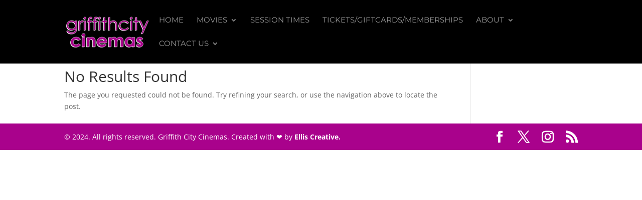

--- FILE ---
content_type: application/javascript
request_url: https://griffithcitycinemas.com.au/wp-content/plugins/divi-dynamic-helper/assets/js/main.min.js?ver=1.4.5
body_size: 857
content:
window.PAC_DDH=window.PAC_DDH||{},function(n){"use strict";PAC_DDH.init=()=>{pac_ddh_obj.isUserLoggedIn&&(PAC_DDH.handleAudioModule(),PAC_DDH.handleVideoModule(),PAC_DDH.handleGalleryModule(),PAC_DDH.handleImageModule(),PAC_DDH.handleCodeModule(),PAC_DDH.handleBarCounterModule(),PAC_DDH.handleNumberCounterModule()),0<n(".googlemap_center_address").length&&PAC_DDH.handleGooglemapCenterAddress(),0<n(".googlemap_pin_address").length&&PAC_DDH.handleGooglemapPinAddress()},PAC_DDH.handleAudioModule=()=>{n(document).on("DOMNodeInserted",".et_pb_audio_module",function(){var e;let t=n(this).find(".wp-embedded-audio");0<t.length&&void 0!==(e=t.attr("href"))&&e.match(/@ET-DC@(.*?)@/)&&(""===pac_ddh_obj.isAdmin?n.ajax({type:"post",dataType:"json",url:pac_ddh_obj.ajaxURL,data:{action:"et_pb_audio",_wpnonce:pac_ddh_obj.ajaxNonce,_post_id:pac_ddh_obj.postID,dynamic_content:e},success:function(e){e.data.success?t.parent().html(e.data.data):t.parent().html(pac_ddh_obj.i18n.dynamicAudioText)}}):t.parent().html(pac_ddh_obj.i18n.dynamicAudioText))})},PAC_DDH.handleVideoModule=()=>{n(document).on("DOMNodeInserted",".et_pb_video",function(){const t=n(this);var e=t.find("video > source").attr("src");void 0!==e&&e.match(/@ET-DC@(.*?)@/)&&(""===pac_ddh_obj.isAdmin?n.ajax({type:"post",dataType:"json",url:pac_ddh_obj.ajaxURL,data:{action:"et_pb_video",_wpnonce:pac_ddh_obj.ajaxNonce,_post_id:pac_ddh_obj.postID,dynamic_content:e},success:function(e){e.data.success&&t.find(".et_pb_video_box").html(e.data.data)}}):t.find(".et_pb_video_box").html('<p class="pac_ddh_gallery_dynamic_notice" style="background: #4c5866;color: #ffffff;text-align: center; padding: 18px; font-size: 18px;">'+pac_ddh_obj.i18n.dynamicVideoText+"</p>"))})},PAC_DDH.handleGalleryModule=()=>{document.getElementById("et-fb-app")&&new MutationObserver(function(e){for(var t of e)"attributes"===t.type&&0<(t=n(".et_pb_gallery_items")).length&&0===t.find(".et_pb_gallery_item").length&&0===n(".pac_ddh_gallery_dynamic_notice").length&&t.html('<p class="pac_ddh_gallery_dynamic_notice" style="background: #4c5866;color: #ffffff;text-align: center; padding: 18px; font-size: 18px;">'+pac_ddh_obj.i18n.dynamicGalleryText+"</p>")}).observe(document.getElementById("et-fb-app"),{attributes:!0,subtree:!0,childList:!1})},PAC_DDH.handleImageModule=()=>{document.getElementById("et-fb-app")&&new MutationObserver(function(e){for(var t of e){var d,a;"attributes"===t.type&&0<(t=n(".et_pb_image_wrap")).length&&(d=t.find("img").attr("src"),a=n("<div/>").html(d).text(),""!==d)&&""!==a&&d!==a&&(t.find("img").remove(),t.append(a))}}).observe(document.getElementById("et-fb-app"),{attributes:!0,subtree:!0,childList:!1})},PAC_DDH.handleCodeModule=()=>{document.getElementById("et-fb-app")&&new MutationObserver(function(e){for(var t of e)"attributes"===t.type&&void 0!==(t=n(".et_pb_code_inner"))&&t.text().match(/@ET-DC@(.*?)@/)&&t.html('<p class="pac_ddh_code_dynamic_notice" style="background: #4c5866;color: #ffffff;text-align: center; padding: 18px; font-size: 18px;">'+pac_ddh_obj.i18n.dynamicCodeText+"</p>")}).observe(document.getElementById("et-fb-app"),{attributes:!0,subtree:!0,childList:!1})},PAC_DDH.handleBarCounterModule=()=>{n(document).on("DOMNodeInserted",".et_pb_counters",function(){var e=".et_pb_counter_amount_number",t=n(this).find(".et_pb_counter_amount").data("width");void 0!==t&&t.match(/@ET-DC@(.*?)@/)&&""===pac_ddh_obj.isAdmin&&n(e).find(".et-fb-editable-element").text().match(/@ET-DC@(.*?)@/)&&n(e).find(".et-fb-editable-element").text(pac_ddh_obj.i18n.dynamicBarCounter)})},PAC_DDH.handleNumberCounterModule=()=>{n(document).on("DOMNodeInserted",".percent-value",function(){var e=n(this),t=e.text();void 0!==t&&t.match(/@ET-DC@(.*?)@/)&&""===pac_ddh_obj.isAdmin&&e.text(pac_ddh_obj.i18n.dynamicNumberCounter)})},PAC_DDH.handleGooglemapCenterAddress=()=>{n(".googlemap_center_address").each(function(){let t=n(this);var e=t.data("center-address");void 0!==e&&""===t.data("center-lat")&&""===t.data("center-lng")&&PAC_DDH.getGoogleMapData(e,function(e){t.attr("data-center-lat",e.lat),t.attr("data-center-lng",e.lng)})})},PAC_DDH.handleGooglemapPinAddress=()=>{n(".googlemap_pin_address").each(function(){let t=n(this);var e=t.data("address");void 0!==e&&""===t.data("lat")&&""===t.data("lng")&&PAC_DDH.getGoogleMapData(e,function(e){t.attr("data-lat",e.lat),t.attr("data-lng",e.lng)})})},PAC_DDH.getGoogleMapData=(e,d)=>{(new google.maps.Geocoder).geocode({address:e},function(e,t){t===google.maps.GeocoderStatus.OK&&(e={lat:(t=e[0].geometry.location).lat(),lng:t.lng()},d(e))})},n(PAC_DDH.init)}(jQuery);